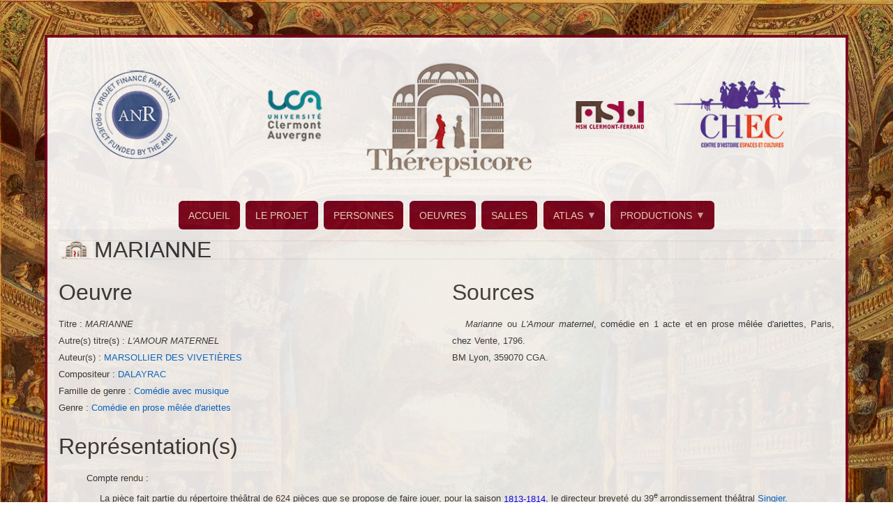

--- FILE ---
content_type: text/html; charset=UTF-8
request_url: https://therepsicore.msh.uca.fr/marianne
body_size: 36040
content:
<!DOCTYPE html PUBLIC "-//W3C//DTD XHTML+RDFa 1.0//EN" "http://www.w3.org/MarkUp/DTD/xhtml-rdfa-1.dtd">
<html xmlns="http://www.w3.org/1999/xhtml" xmlns:rdf="http://www.w3.org/1999/02/22-rdf-syntax-ns#" xmlns:rdfs="http://www.w3.org/2000/01/rdf-schema#" xmlns:xsd="http://www.w3.org/2001/XMLSchema#" xmlns:dc="http://purl.org/dc/elements/1.1/" xmlns:dcterms="http://purl.org/dc/terms/" class="no-js adaptivetheme">
  <head>
    
    <meta charset="utf-8" />
<style>body #backtotop {top: 50%;}</style>
<script async src="https://www.googletagmanager.com/gtag/js?id=UA-71267499-14"></script>
<script>window.dataLayer = window.dataLayer || [];function gtag(){dataLayer.push(arguments)};gtag("js", new Date());gtag("set", "developer_id.dMDhkMT", true);gtag("config", "UA-71267499-14", {"groups":"default","anonymize_ip":true,"page_placeholder":"PLACEHOLDER_page_path"});</script>
<meta name="Generator" content="Drupal 10 (https://www.drupal.org)" />
<meta name="MobileOptimized" content="width" />
<meta name="HandheldFriendly" content="true" />
<meta name="viewport" content="width=device-width, initial-scale=1.0" />
<link rel="dc:identifier" href="http://therepsicore.msh.uca.fr/marianne" />
<link rel="icon" href="/sites/therepsicore.msh.uca.fr/files/therepsicore_2.ico" type="image/vnd.microsoft.icon" />

    <link rel="dns-prefetch" href="//cdnjs.cloudflare.com"><title>Thérepsicore</title>
    <link rel="stylesheet" media="all" href="/sites/therepsicore.msh.uca.fr/files/css/css_xwcbTxSIEEMOGo_2qG0GDKo_AUJ3W1L2vc70cgsRSU8.css?delta=0&amp;language=fr&amp;theme=therepsicore_i_dix&amp;include=[base64]" />
<link rel="stylesheet" media="all" href="/sites/therepsicore.msh.uca.fr/files/css/css_0N5txjUVFxxDkJWcEJ66YrP6tAQFPWbEkDmHNIqlNYk.css?delta=1&amp;language=fr&amp;theme=therepsicore_i_dix&amp;include=[base64]" />

    <script src="/core/assets/vendor/modernizr/modernizr.min.js?v=3.11.7"></script>
<script src="https://use.fontawesome.com/releases/v6.4.0/js/all.js" defer crossorigin="anonymous"></script>
<script src="https://use.fontawesome.com/releases/v6.4.0/js/v4-shims.js" defer crossorigin="anonymous"></script>

  </head><body role="document" class="layout-type--page-layout user-logged-out path-not-frontpage path-node page-node-type--oeuvre theme-name--therepsicore-i-dix">
        <a href="#block-therepsicore-i-dix-content" class="visually-hidden focusable skip-link">Aller au contenu principal</a>
    
      <div class="dialog-off-canvas-main-canvas" data-off-canvas-main-canvas>
    
<div class="page js-layout">
  <div data-at-row="header" class="l-header l-row">
  
  <header class="l-pr page__row pr-header" role="banner" id="masthead">
    <div class="l-rw regions container pr-header__rw arc--1 hr--1" data-at-regions="">
      <div  data-at-region="1" class="l-r region pr-header__header-first" id="rid-header-first"><div id="block-entete" class="l-bl block block-config-provider--block-content block-plugin-id--block-content-24e17ec2-5544-476d-9a59-14b38d4d9ff2 block--type-basic block--view-mode-full"id="block-content24e17ec2-5544-476d-9a59-14b38d4d9ff2">
  <div class="block__inner">

    <div class="block__content"><div class="clearfix text-formatted field field-block-content--body field-formatter-text-default field-name-body field-type-text-with-summary field-label-hidden has-single"><div class="field__items"><div class="field__item"><img alt="Entête" data-entity-type="file" data-entity-uuid="d862d9ab-8e25-4103-becb-7d73fe766888" src="/sites/therepsicore.msh.uca.fr/files/inline-images/banner.jpg" class="align-center"></div></div>
</div>
</div></div>
</div>
</div>
    </div>
  </header>
  
</div>
<div data-at-row="navbar" class="l-navbar l-row">
  
  <div class="l-pr page__row pr-navbar" id="navbar">
    <div class="l-rw regions container pr-navbar__rw arc--1 hr--1" data-at-regions="">
      <div  data-at-region="1" class="l-r region pr-navbar__navbar" id="rid-navbar"><div id="block-internet" class="l-bl block block-config-provider--superfish block-plugin-id--superfish-internet"id="superfishinternet">
  <div class="block__inner">

    <div class="block__content">
<ul id="superfish-internet" class="menu sf-menu sf-internet sf-horizontal sf-style-therepsicore">
  
<li id="internet-menu-link-content690dd672-3059-4474-9523-3a9a1c9d030d" class="sf-depth-1 sf-no-children"><a href="/editorial" class="sf-depth-1">ACCUEIL</a></li><li id="internet-menu-link-contentbd1a437d-5424-43db-8f45-dff783cf159d" class="sf-depth-1 sf-no-children"><a href="/le-projet" class="sf-depth-1">LE PROJET</a></li><li id="internet-menu-link-content8ad5b0c9-19f3-44c2-a549-ac51314e5ea6" class="sf-depth-1 sf-no-children"><a href="/liste-personnes" class="sf-depth-1">PERSONNES</a></li><li id="internet-menu-link-content106e556a-47e6-4c74-86c3-04a6b01dafd9" class="sf-depth-1 sf-no-children"><a href="/liste-oeuvre" class="sf-depth-1">OEUVRES</a></li><li id="internet-menu-link-contentb7c25ff1-5f9a-449a-a775-94587b416e77" class="sf-depth-1 sf-no-children"><a href="/listes-salles" class="sf-depth-1">SALLES</a></li><li id="internet-menu-link-contenta03a6fc3-8b09-471d-a535-9c8000838bff" class="sf-depth-1 menuparent"><span class="sf-depth-1 menuparent nolink">ATLAS</span><ul><li id="internet-menu-link-content16a4031b-e5ce-4b20-858b-11793480eaf2" class="sf-depth-2 sf-no-children"><a href="/salles-de-spectacles" class="sf-depth-2">Salles de spectacles</a></li><li id="internet-menu-link-contente357eef6-7f07-4a39-ba8a-6eb01a5dca3e" class="sf-depth-2 sf-no-children"><a href="/villes-de-theatre" class="sf-depth-2">Villes de théâtre</a></li></ul></li><li id="internet-menu-link-content3ebb0b59-2d05-4222-8c32-fb376d0788e9" class="sf-depth-1 menuparent"><span class="sf-depth-1 menuparent nolink">PRODUCTIONS</span><ul><li id="internet-menu-link-contentbb50c5d9-efcb-4091-986e-de3c844602d3" class="sf-depth-2 sf-no-children"><a href="/aggregator/sources/1" class="sf-depth-2">PUBLICATIONS SOUS HAL</a></li><li id="internet-menu-link-content8b09c746-aeeb-4af5-852e-78e739450730" class="sf-depth-2 sf-no-children"><a href="/familles_fonctions" class="sf-depth-2">Répartition des personnes par fonctions</a></li><li id="internet-menu-link-content71e8be10-5b8d-400f-9283-29bb1b79ac31" class="sf-depth-2 menuparent"><span class="sf-depth-2 menuparent nolink">VIDEOS</span><ul><li id="internet-menu-link-contentf50b0a0d-8852-4cca-8380-929b94db8ea6" class="sf-depth-3 sf-no-children"><a href="/madame-angot-au-serail-de-constantinople-0" class="sf-depth-3">Madame ANGOT au sérail de Constantinople</a></li><li id="internet-menu-link-contentce39cf60-592b-4caa-b826-086daecefad5" class="sf-depth-3 sf-no-children"><a href="/hybridite-des-espaces-de-creation-et-pluralite-des-formes-sceniques-1760-1860" class="sf-depth-3">Journée Hybridité &amp; Pluralité</a></li></ul></li></ul></li>
</ul>
</div></div>
</div>
</div>
    </div>
  </div>
  
</div>
<div data-at-row="highlighted" class="l-highlighted l-row">
  
  <div class="l-pr page__row pr-highlighted" id="highlighted">
    <div class="l-rw regions container pr-highlighted__rw arc--1 hr--1" data-at-regions="">
      <div  data-at-region="1" class="l-r region pr-highlighted__highlighted" id="rid-highlighted"><div class="l-bl block--messages" id="system-messages-block" data-drupal-messages><div data-drupal-messages-fallback class="hidden"></div></div></div>
    </div>
  </div>
  
</div>
<div data-at-row="main" class="l-main l-row">
  
  <div class="l-pr page__row pr-main" id="main-content">
    <div class="l-rw regions container pr-main__rw arc--1 hr--1" data-at-regions="">
      <div  data-at-region="1" data-at-block-count="2" class="l-r region pr-main__content" id="rid-content"><main id="block-therepsicore-i-dix-content" class="l-bl block block-main-content" role="main" id="system-main-block">
  
  <div class="block-region-top"><div class="l-bl block block-config-provider--views block-plugin-id--views-block-oeuvres-internet-block-2"id="views-blockoeuvres-internet-block-2">
  <div class="block__inner">

    <div class="block__content"><div class="views-element-container element-container-wrapper"><div class="view view-oeuvres-internet view-id-oeuvres_internet view-display-id-block_2 js-view-dom-id-4ab254dae00ff865c28801b1dbc2d3807d5ef4df9dac7148719459069a452d68">
  
    
      
      <div class="view-content view-rows">
          <div class="views-row">
    <div class="views-field views-field-title"><h1 class="field-content">MARIANNE</h1></div>
  </div>

    </div>
  
          </div>
</div>
</div></div>
</div>
<div class="l-bl block block-config-provider--mini-layouts block-plugin-id--mini-layout-mini-panneau-oeuvre-source"id="mini-layoutmini-panneau-oeuvre-source">
  <div class="block__inner">

    <div class="block__content"><div class="atl atl--twocol-6-6 l-arc--2 l-ac--1-2">
  
      <div class="atl__lr atl__cw">
              <div class="atl__lc lc-1">
          <div class="views-element-container l-bl block block-config-provider--views block-plugin-id--views-block-oeuvres-internet-block-1 has-title" role="region" aria-labelledby="-title"id="views-blockoeuvres-internet-block-1">
  <div class="block__inner">

    <h2  class="block__title" id="-title"><span>Oeuvre</span></h2><div class="block__content"><div class="element-container-wrapper"><div class="view view-oeuvres-internet view-id-oeuvres_internet view-display-id-block_1 js-view-dom-id-98f7572b09f0c9b6d81502c0ab7b0c8e039fdea72795c71444ca6d2801c40028">
  
    
      
      <div class="view-content view-rows">
          <div class="views-row">
    <div class="views-field views-field-title"><span class="field-content">Titre :&nbsp;<em>MARIANNE</em></span></div><section class="retour-normal"><span class="bloc-etiquette blanc-apres-deux-point">Autre(s) titre(s) :</span><em class="bloc-champ"><div class="item-list"><ul class="item-list__list"><li class="item-list__item">L&#039;AMOUR MATERNEL</li></ul></div></em></section><section class="retour-normal"><span class="bloc-etiquette blanc-apres-deux-point">Auteur(s) :</span><span class="bloc-champ"><div class="item-list"><ul class="item-list__list"><li class="item-list__item"><a href="/marsollier-des-vivetieres" hreflang="fr">MARSOLLIER DES VIVETIÈRES</a></li></ul></div></span></section><section class="views-field views-field-field-compositeur-musique retour-normal"><span class="views-label views-label-field-compositeur-musique bloc-etiquette blanc-apres-deux-point">Compositeur :</span><span class="field-content bloc-champ"><div class="item-list"><ul class="item-list__list"><li class="item-list__item"><a href="/dalayrac" hreflang="fr">DALAYRAC</a></li></ul></div></span></section><div class="views-field views-field-field-famille-ge"><div class="field-content">Famille de genre :&nbsp;<a href="/taxonomy/term/60" hreflang="fr">Comédie avec musique</a><br>
Genre :&nbsp;<a href="/taxonomy/term/89" hreflang="fr">Comédie en prose mêlée d&#039;ariettes</a></div></div>
  </div>

    </div>
  
          </div>
</div>
</div></div>
</div>

        </div>
      
              <div class="atl__lc lc-2">
          <div class="views-element-container l-bl block block-config-provider--views block-plugin-id--views-block-oeuvres-internet-block-3 has-title" role="region" aria-labelledby="-title"id="views-blockoeuvres-internet-block-3">
  <div class="block__inner">

    <h2  class="block__title" id="-title"><span>Sources</span></h2><div class="block__content"><div class="element-container-wrapper"><div class="view view-oeuvres-internet view-id-oeuvres_internet view-display-id-block_3 js-view-dom-id-c3f741172b347a22b8383c33df8c559867f861f0be4e88c6592f6eff4041d5b5">
  
    
      
      <div class="view-content view-rows">
          <div class="views-row">
    <p class="views-field views-field-field-sources"><div class="field-content"><p><i>Marianne</i>&nbsp;ou&nbsp;<i>L'Amour maternel</i>, comédie en 1 acte et en prose mêlée d'ariettes, Paris, chez Vente, 1796.<br>
BM Lyon, 359070 CGA.</p>
</div></p>
  </div>

    </div>
  
          </div>
</div>
</div></div>
</div>

        </div>
          </div>
  
  </div>
</div></div>
</div>
<div class="l-bl block block-config-provider--views block-plugin-id--views-block-oeuvres-internet-block-6 has-title" role="region" aria-labelledby="-title"id="views-blockoeuvres-internet-block-6">
  <div class="block__inner">

    <h2  class="block__title" id="-title"><span>Représentation(s)</span></h2><div class="block__content"><div class="views-element-container element-container-wrapper"><div class="view view-oeuvres-internet view-id-oeuvres_internet view-display-id-block_6 js-view-dom-id-af0bb2620f6848b8a939b7005744e3f4849e3e864187a877be901c6f7bf44409">
  
    
      
      <div class="view-content view-rows">
          <div class="views-row">
    <div class="views-field views-field-field-annee-repres-rep"><div class="field-content"></div></div><div class="views-field views-field-field-nom-de-troupe-rep"><div class="field-content"></div></div><div class="views-field views-field-field-sources-rep"><div class="field-content"></div></div><div class="views-field views-field-field-compte-rendu-com-ren"><div class="field-content"><div class="rteindent1">Compte rendu :&nbsp;<div class="rtejustify"><p>La pièce fait partie du répertoire théâtral de 624 pièces que se propose de faire jouer, pour la saison <span class="commentaire" popuptext="AD09, 4T39, Répertoire général du Sr. Singier, directeur breveté du 39e arrondissement théâtral, année 1813 à 1814, Perpignan, 9 juin 1813. ">1813-1814</span>, le directeur breveté du 39<sup>e </sup>arrondissement théâtral <a href="https://therepsicore.msh.uca.fr/singier">Singier</a>.</p>
</div></div></div></div><div class="views-field views-field-field-qua-def-com-ren"><div class="field-content"></div></div><div class="views-field views-field-field-police-rep"><div class="field-content"></div></div><div class="views-field views-field-field-fam-inc-inc"><div class="field-content"></div></div>
  </div>
    <div class="views-row">
    <div class="views-field views-field-field-annee-repres-rep"><div class="field-content"></div></div><div class="views-field views-field-field-nom-de-troupe-rep"><div class="field-content"></div></div><div class="views-field views-field-field-sources-rep"><div class="field-content"></div></div><div class="views-field views-field-field-compte-rendu-com-ren"><div class="field-content"><div class="rteindent1">Compte rendu :&nbsp;<div class="rtejustify"><p>L'œuvre fait partie des "pièces qui ont été jouées et sont à jouer" par la troupe du directeur <a href="https://therepsicore.msh.uca.fr/selignan">Sélignan </a>pour la saison <span class="commentaire" popuptext="AD11, 4T17, &amp;quot;Tableau général de la troupe du 40e arrondissement théâtral, pour les départements de l&amp;#39;Aude et de l&amp;#39;Hérault, administrés par M. Frédéric Séglimen (sic), directeur breveté de Son Excellence le ministre de l&amp;#39;Intérieur, et en son absence, régie par Madadame Bernardy Séglimen (sic), son épouse&amp;quot;, 1814. ">1813-1814</span>.</p>
</div></div></div></div><div class="views-field views-field-field-qua-def-com-ren"><div class="field-content"></div></div><div class="views-field views-field-field-police-rep"><div class="field-content"></div></div><div class="views-field views-field-field-fam-inc-inc"><div class="field-content"></div></div>
  </div>
    <div class="views-row">
    <div class="views-field views-field-field-annee-repres-rep"><div class="field-content"></div></div><div class="views-field views-field-field-nom-de-troupe-rep"><div class="field-content"></div></div><div class="views-field views-field-field-sources-rep"><div class="field-content"></div></div><div class="views-field views-field-field-compte-rendu-com-ren"><div class="field-content"><div class="rteindent1">Compte rendu :&nbsp;<div class="rtejustify"><p>L'œuvre fait partie du répertoire de la troupe du directeur <a href="https://therepsicore.msh.uca.fr/selignan">Sélignan </a>pour l'année <span class="commentaire" popuptext="AD11, 4T17, &amp;quot;Répertoire des opéra, comédie, vaudeville, tragédie, drame et mélodrame qui pourront être joués pendant l&amp;#39;année sur le théâtre du 33e arrondissement par les troupes de MM. Frédéric Séligman et Duruiselle, directeur privilégié, et sous la régie de Madame, Caroline Bernardi, épouse Frédéric Séligman&amp;quot;, 10 avril 1815. ">1815-1816</span>.</p>
</div></div></div></div><div class="views-field views-field-field-qua-def-com-ren"><div class="field-content"></div></div><div class="views-field views-field-field-police-rep"><div class="field-content"></div></div><div class="views-field views-field-field-fam-inc-inc"><div class="field-content"></div></div>
  </div>
    <div class="views-row">
    <div class="views-field views-field-field-annee-repres-rep"><div class="field-content"></div></div><div class="views-field views-field-field-nom-de-troupe-rep"><div class="field-content"></div></div><div class="views-field views-field-field-sources-rep"><div class="field-content"></div></div><div class="views-field views-field-field-compte-rendu-com-ren"><div class="field-content"><div class="rteindent1">Compte rendu :&nbsp;<div class="rtejustify"><p>En <span class="commentaire" popuptext="AD06, CE4T2, Répertoire des artistes dramatiques et lyriques sous la direction de M. Degarron, [s.d.], 1813.">1813</span>, cette pièce fait partie du répertoire de plus de 330 œuvres que le directeur <a href="https://therepsicore.msh.uca.fr/degarron">Degarron </a>souhaite faire jouer à sa troupe, stationnée à Nice.</p>
</div></div></div></div><div class="views-field views-field-field-qua-def-com-ren"><div class="field-content"></div></div><div class="views-field views-field-field-police-rep"><div class="field-content"></div></div><div class="views-field views-field-field-fam-inc-inc"><div class="field-content"></div></div>
  </div>
    <div class="views-row">
    <div class="views-field views-field-field-annee-repres-rep"><div class="field-content"><div class="rep_gris"><a href="/taxonomy/term/22" hreflang="fr">07</a>/<a href="/taxonomy/term/53" hreflang="fr">07</a>/<a href="/taxonomy/term/654" hreflang="fr">1796</a> / <a href="/salle-favart" hreflang="fr">Salle Favart </a> / _ / <a href="/taxonomy/term/14" hreflang="fr">Première représentation</a></div><br></div></div><div class="views-field views-field-field-nom-de-troupe-rep"><div class="field-content"></div></div><div class="views-field views-field-field-sources-rep"><div class="field-content"></div></div><div class="views-field views-field-field-compte-rendu-com-ren"><div class="field-content"></div></div><div class="views-field views-field-field-qua-def-com-ren"><div class="field-content"></div></div><div class="views-field views-field-field-police-rep"><div class="field-content"></div></div><div class="views-field views-field-field-fam-inc-inc"><div class="field-content"></div></div>
  </div>
    <div class="views-row">
    <div class="views-field views-field-field-annee-repres-rep"><div class="field-content"><div class="rep_gris"><a href="/taxonomy/term/41" hreflang="fr">26</a>/<a href="/taxonomy/term/55" hreflang="fr">09</a>/<a href="/taxonomy/term/671" hreflang="fr">1813</a> / <a href="/grand-theatre-1" hreflang="fr">Grand Théâtre</a> / <a href="/taxonomy/term/860" hreflang="fr">Nîmes</a> </div><br></div></div><div class="views-field views-field-field-nom-de-troupe-rep"><div class="field-content"></div></div><div class="views-field views-field-field-sources-rep"><div class="field-content"><div class="rteindent1">Sources :&nbsp;<div class="rtejustify"><p>
	AD Gard, JR356 2,&nbsp;<em>Journal du Gard</em>, 25 septembre 1813, n°452.</p>
</div></div></div></div><div class="views-field views-field-field-compte-rendu-com-ren"><div class="field-content"></div></div><div class="views-field views-field-field-qua-def-com-ren"><div class="field-content"></div></div><div class="views-field views-field-field-police-rep"><div class="field-content"></div></div><div class="views-field views-field-field-fam-inc-inc"><div class="field-content"></div></div>
  </div>
    <div class="views-row">
    <div class="views-field views-field-field-annee-repres-rep"><div class="field-content"><div class="rep_gris"><a href="/taxonomy/term/24" hreflang="fr">09</a>/<a href="/taxonomy/term/53" hreflang="fr">07</a>/<a href="/taxonomy/term/673" hreflang="fr">1815</a> / <a href="/theatre-14" hreflang="fr">Théâtre</a> / <a href="/taxonomy/term/1017" hreflang="fr">Cherbourg</a> </div><br></div></div><div class="views-field views-field-field-nom-de-troupe-rep"><div class="field-content"><div class="rteindent1">Troupe :&nbsp;Troupe stationnaire de Cherbourg.</div><br></div></div><div class="views-field views-field-field-sources-rep"><div class="field-content"></div></div><div class="views-field views-field-field-compte-rendu-com-ren"><div class="field-content"><div class="rteindent1">Compte rendu :&nbsp;<div class="rtejustify"><p>L'œuvre a été jouée par la troupe du directeur <a href="https://therepsicore.msh.uca.fr/juclie">Juclié</a>, aux frais de 86F50 pour une <span class="commentaire" popuptext="AD14, T2321, Tableau des recettes et dépenses mensuelles de la troupe stationnaire de Caen, affirmé juste le 3 août 1815. ">recette </span>de 272F50.</p>
</div></div></div></div><div class="views-field views-field-field-qua-def-com-ren"><div class="field-content"></div></div><div class="views-field views-field-field-police-rep"><div class="field-content"></div></div><div class="views-field views-field-field-fam-inc-inc"><div class="field-content"></div></div>
  </div>
    <div class="views-row">
    <div class="views-field views-field-field-annee-repres-rep"><div class="field-content"><div class="rep_gris"><a href="/taxonomy/term/31" hreflang="fr">16</a>/<a href="/taxonomy/term/53" hreflang="fr">07</a>/<a href="/taxonomy/term/673" hreflang="fr">1815</a> / <a href="/theatre-14" hreflang="fr">Théâtre</a> / <a href="/taxonomy/term/1017" hreflang="fr">Cherbourg</a> </div><br></div></div><div class="views-field views-field-field-nom-de-troupe-rep"><div class="field-content"><div class="rteindent1">Troupe :&nbsp;Troupe stationnaire de Cherbourg.</div><br></div></div><div class="views-field views-field-field-sources-rep"><div class="field-content"></div></div><div class="views-field views-field-field-compte-rendu-com-ren"><div class="field-content"><div class="rteindent1">Compte rendu :&nbsp;<div class="rtejustify"><p>L'œuvre a été jouée par la troupe du directeur <a href="https://therepsicore.msh.uca.fr/juclie">Juclié</a>, aux frais de 83F70 pour une <span class="commentaire" popuptext="AD14, T2321, Tableau des recettes et dépenses mensuelles de la troupe stationnaire de Caen, affirmé juste le 3 août 1815. ">recette </span>de 477F.</p>
</div></div></div></div><div class="views-field views-field-field-qua-def-com-ren"><div class="field-content"></div></div><div class="views-field views-field-field-police-rep"><div class="field-content"></div></div><div class="views-field views-field-field-fam-inc-inc"><div class="field-content"></div></div>
  </div>
    <div class="views-row">
    <div class="views-field views-field-field-annee-repres-rep"><div class="field-content"><div class="rep_gris"><a href="/taxonomy/term/45" hreflang="fr">30</a>/<a href="/taxonomy/term/53" hreflang="fr">07</a>/<a href="/taxonomy/term/673" hreflang="fr">1815</a> / <a href="/theatre-13" hreflang="fr">Théâtre</a> / <a href="/taxonomy/term/1011" hreflang="fr">Caen</a> </div><br></div></div><div class="views-field views-field-field-nom-de-troupe-rep"><div class="field-content"><div class="rteindent1">Troupe :&nbsp;Troupe stationnaire de Caen.</div><br></div></div><div class="views-field views-field-field-sources-rep"><div class="field-content"></div></div><div class="views-field views-field-field-compte-rendu-com-ren"><div class="field-content"><div class="rteindent1">Compte rendu :&nbsp;<div class="rtejustify"><p>L'œuvre a été jouée par la troupe du directeur <a href="https://therepsicore.msh.uca.fr/juclie">Juclié</a>, aux frais de 127F35 pour une <span class="commentaire" popuptext="AD14, T2321, Tableau des recettes et dépenses mensuelles de la troupe stationnaire de Caen, affirmé juste le 3 juin 1815.  ">recette </span>de 360F80.</p>
</div></div></div></div><div class="views-field views-field-field-qua-def-com-ren"><div class="field-content"></div></div><div class="views-field views-field-field-police-rep"><div class="field-content"></div></div><div class="views-field views-field-field-fam-inc-inc"><div class="field-content"></div></div>
  </div>
    <div class="views-row">
    <div class="views-field views-field-field-annee-repres-rep"><div class="field-content"><div class="rep_gris"><a href="/taxonomy/term/35" hreflang="fr">20</a>/<a href="/taxonomy/term/54" hreflang="fr">08</a>/<a href="/taxonomy/term/673" hreflang="fr">1815</a> / <a href="/theatre-13" hreflang="fr">Théâtre</a> / <a href="/taxonomy/term/1011" hreflang="fr">Caen</a> </div><br></div></div><div class="views-field views-field-field-nom-de-troupe-rep"><div class="field-content"></div></div><div class="views-field views-field-field-sources-rep"><div class="field-content"></div></div><div class="views-field views-field-field-compte-rendu-com-ren"><div class="field-content"><div class="rteindent1">Compte rendu :&nbsp;<div class="rtejustify"><p>L'œuvre a été jouée par la troupe du directeur <a href="https://therepsicore.msh.uca.fr/juclie">Juclié</a>, aux frais de 146F05 pour une <span class="commentaire" popuptext="AD14, T2321, Tableau des recettes et dépenses mensuelles de la troupe stationnaire de Caen, affirmé juste le 2 septembre 1815.">recette </span>de 234F20.</p>
</div></div></div></div><div class="views-field views-field-field-qua-def-com-ren"><div class="field-content"></div></div><div class="views-field views-field-field-police-rep"><div class="field-content"></div></div><div class="views-field views-field-field-fam-inc-inc"><div class="field-content"></div></div>
  </div>
    <div class="views-row">
    <div class="views-field views-field-field-annee-repres-rep"><div class="field-content"><div class="rep_gris"><a href="/taxonomy/term/25" hreflang="fr">10</a>/<a href="/taxonomy/term/49" hreflang="fr">03</a>/<a href="/taxonomy/term/674" hreflang="fr">1816</a> / <a href="/theatre-13" hreflang="fr">Théâtre</a> / <a href="/taxonomy/term/1011" hreflang="fr">Caen</a> </div><br></div></div><div class="views-field views-field-field-nom-de-troupe-rep"><div class="field-content"></div></div><div class="views-field views-field-field-sources-rep"><div class="field-content"></div></div><div class="views-field views-field-field-compte-rendu-com-ren"><div class="field-content"><div class="rteindent1">Compte rendu :&nbsp;<div class="rtejustify"><p>L'œuvre a été jouée par la troupe du directeur <a href="https://therepsicore.msh.uca.fr/juclie">Juclié</a>, aux frais de 108F70 pour une <span class="commentaire" popuptext="AD14, T2321, Tableau des recettes et dépenses mensuelles de la troupe stationnaire de Caen, affirmé juste le 4 avril 1816.  ">recette </span>de 298F25.</p>
</div></div></div></div><div class="views-field views-field-field-qua-def-com-ren"><div class="field-content"></div></div><div class="views-field views-field-field-police-rep"><div class="field-content"></div></div><div class="views-field views-field-field-fam-inc-inc"><div class="field-content"></div></div>
  </div>

    </div>
  
          </div>
</div>
</div></div>
</div>
</div>
  
</main>
</div>
    </div>
  </div>
  
</div>
<div data-at-row="footer" class="l-footer l-row">
  
  <footer class="l-pr page__row pr-footer" role="contentinfo" id="footer">
    <div class="l-rw regions container pr-footer__rw arc--1 hr--1" data-at-regions="">
      <div  data-at-region="1" class="l-r region pr-footer__footer" id="rid-footer"><div id="block-pieddepage" class="l-bl block block-config-provider--block-content block-plugin-id--block-content-a7248b82-e786-4756-81a7-c6461d396242 block--type-trois-colonnes block--view-mode-full"id="block-contenta7248b82-e786-4756-81a7-c6461d396242">
  <div class="block__inner">

    <div class="block__content"><div class="atl atl--threecol-3-6-3 l-arc--3 l-ac--1-2-3">
  
      <div class="atl__lr atl__cw">
              <div class="atl__lc lc-1">
          <div class="l-bl block block-config-provider--layout-builder block-plugin-id--field-block-block-contenttrois-colonnesfield-laboratoires"id="field-blockblock-contenttrois-colonnesfield-laboratoires">
  <div class="block__inner">

    <div class="block__content"><div class="clearfix text-formatted field field-block-content--field-laboratoires field-formatter-text-default field-name-field-laboratoires field-type-text-long field-label-above has-single"><h3 class="field__label">Laboratoires</h3><div class="field__items"><div class="field__item"><div>- <a href="http://chec.uca.fr/" target="_blank">CHEC - Centre d'histoire Espace et Culture - EA 1001</a><br>
- <a href="https://celis.uca.fr/" target="_blank">CELIS - Centre de Recherches sur les Littératures modernes - EA 1002</a><br>
- <a href="http://www.cellf.paris-sorbonne.fr/" target="_blank">CELLF - Centre d'étude de la langue et des littératures françaises - UMR 8599</a><br>
- <a href="http://www.msh-clermont.fr/" target="_blank">MSH Clermont - Maison des Sciences de l'Homme de Clermont-Fd - USR 3550</a></div>
</div></div>
</div>
</div></div>
</div>

        </div>
      
              <div class="atl__lc lc-2">
          <div class="l-bl block block-config-provider--layout-builder block-plugin-id--field-block-block-contenttrois-colonnesfield-liens-utiles"id="field-blockblock-contenttrois-colonnesfield-liens-utiles">
  <div class="block__inner">

    <div class="block__content"><div class="clearfix text-formatted field field-block-content--field-liens-utiles field-formatter-text-default field-name-field-liens-utiles field-type-text-long field-label-above has-single"><h3 class="field__label">Liens utiles</h3><div class="field__items"><div class="field__item"><div>- <a href="/mentions-legales">Mentions légales</a></div>
</div></div>
</div>
</div></div>
</div>

        </div>
      
              <div class="atl__lc lc-3">
          <div class="l-bl block block-config-provider--layout-builder block-plugin-id--field-block-block-contenttrois-colonnesfield-partenaires"id="field-blockblock-contenttrois-colonnesfield-partenaires">
  <div class="block__inner">

    <div class="block__content"><div class="clearfix text-formatted field field-block-content--field-partenaires field-formatter-text-default field-name-field-partenaires field-type-text-long field-label-above has-single"><h3 class="field__label">Partenaires</h3><div class="field__items"><div class="field__item"><div>- <a href="http://www.uca.fr/" target="_blank">Université Clermont Auvergne</a></div>
</div></div>
</div>
</div></div>
</div>

        </div>
          </div>
  
  </div>
</div></div>
</div>
</div>
    </div>
  </footer>
  
</div>

  
</div>

  </div>

    
    <script type="application/json" data-drupal-selector="drupal-settings-json">{"path":{"baseUrl":"\/","pathPrefix":"","currentPath":"node\/1333","currentPathIsAdmin":false,"isFront":false,"currentLanguage":"fr"},"pluralDelimiter":"\u0003","suppressDeprecationErrors":true,"ajaxPageState":{"theme":"therepsicore_i_dix","libraries":"[base64]"},"back_to_top":{"back_to_top_button_trigger":100,"back_to_top_speed":1200,"back_to_top_prevent_on_mobile":true,"back_to_top_prevent_in_admin":false,"back_to_top_button_type":"image","back_to_top_button_text":"Remonter"},"google_analytics":{"account":"UA-71267499-14","trackOutbound":true,"trackMailto":true,"trackTel":true,"trackDownload":true,"trackDownloadExtensions":"7z|aac|arc|arj|asf|asx|avi|bin|csv|doc(x|m)?|dot(x|m)?|exe|flv|gif|gz|gzip|hqx|jar|jpe?g|js|mp(2|3|4|e?g)|mov(ie)?|msi|msp|pdf|phps|png|ppt(x|m)?|pot(x|m)?|pps(x|m)?|ppam|sld(x|m)?|thmx|qtm?|ra(m|r)?|sea|sit|tar|tgz|torrent|txt|wav|wma|wmv|wpd|xls(x|m|b)?|xlt(x|m)|xlam|xml|z|zip"},"ckeditorAccordion":{"accordionStyle":{"collapseAll":0,"keepRowsOpen":1,"animateAccordionOpenAndClose":1,"openTabsWithHash":0}},"therepsicore_i_dix":{"at_responsivemenus":{"bp":"all and (min-width: 60.0625em)","default":"ms-slidedown","responsive":"ms-dropmenu","acd":{"acd_load":true,"acd_default":true,"acd_responsive":false,"acd_both":false}},"at_breakpoints":{"at_core_simple_wide":{"breakpoint":"wide","mediaquery":"all and (min-width: 60.0625em)"},"at_core_simple_tablet-isolate":{"breakpoint":"tablet-isolate","mediaquery":"all and (min-width: 45.0625em) and (max-width: 60em)"},"at_core_simple_mobile":{"breakpoint":"mobile","mediaquery":"all and (max-width: 45em)"}}},"superfish":{"superfish-internet":{"id":"superfish-internet","sf":{"animation":{"opacity":"show","height":"show"},"speed":"fast"},"plugins":{"smallscreen":{"mode":"window_width","expandText":"D\u00e9plier","collapseText":"Replier","title":"Internet"},"supposition":true,"supersubs":true}}},"mediaelement":{"attachSitewide":0},"user":{"uid":0,"permissionsHash":"7a3659ace3a5e7f5122f44331fbd39756385960834039e12355a676d6aa7bbac"}}</script>
<script src="/sites/therepsicore.msh.uca.fr/files/js/js_edErxeYx4IwohAJyipYhnRfdwhj-VutqdgauaULU8Go.js?scope=footer&amp;delta=0&amp;language=fr&amp;theme=therepsicore_i_dix&amp;include=[base64]"></script>
<script src="/modules/contrib/ckeditor_accordion/js/accordion.frontend.min.js?sp1z0b"></script>
<script src="https://cdnjs.cloudflare.com/ajax/libs/fontfaceobserver/2.1.0/fontfaceobserver.js"></script>
<script src="/sites/therepsicore.msh.uca.fr/files/js/js_GkhguRpQjAXVijcQ07v49RikGzxkFSzURzlsQ4m-aAg.js?scope=footer&amp;delta=3&amp;language=fr&amp;theme=therepsicore_i_dix&amp;include=[base64]"></script>
<script src="https://cdnjs.cloudflare.com/ajax/libs/enquire.js/2.1.6/enquire.min.js"></script>
<script src="/sites/therepsicore.msh.uca.fr/files/js/js_11RFXMK-5gakzZwgIu9SJYWgEN-lzlR4LDftPAr-VTw.js?scope=footer&amp;delta=5&amp;language=fr&amp;theme=therepsicore_i_dix&amp;include=[base64]"></script>

  </body>
</html>
